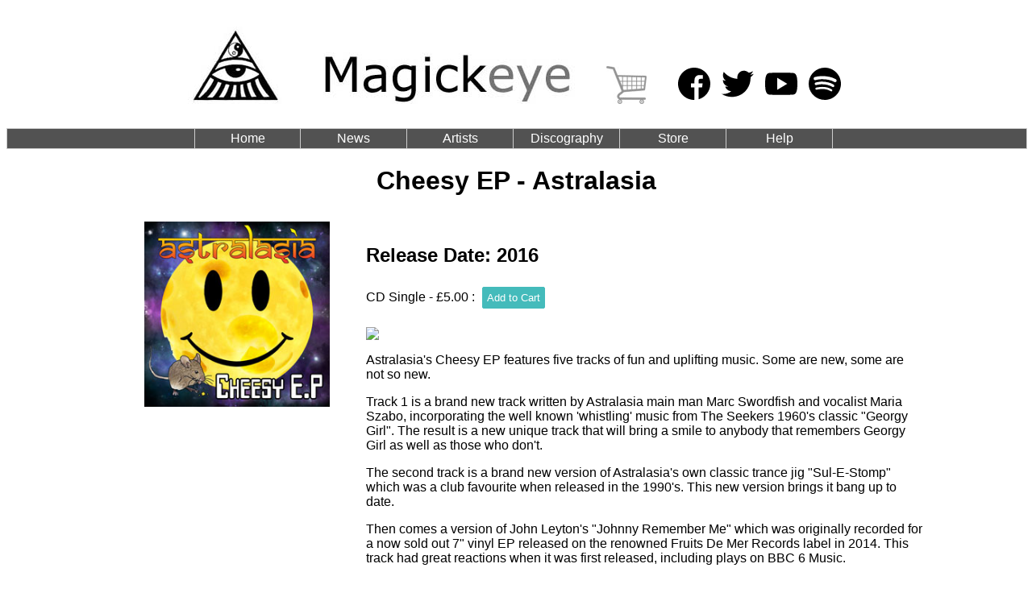

--- FILE ---
content_type: text/html; charset=UTF-8
request_url: https://magickeye.com/releases?id=MED005
body_size: 2800
content:

<!DOCTYPE html PUBLIC "-//W3C//DTD HTML 4.01 Transitional//EN" "http://www.w3.org/TR/html4/loose.dtd">

<html>
<head>
	<title>Magick Eye Records</title>

	<meta name="viewport" content="width=device-width, initial-scale=1" />
	<meta name="description" content="Astralasia's Cheesy EP features five tracks of fun and uplifting music. Some are new, some are not so new.
Track 1 is a brand new track written by Astralasia main man Marc Swordfish and vocalist Maria Szabo, incorporating the well known 'whistling' music from The Seekers 1960's classic &quot;Georgy Girl&quot;. The result is a new unique track that will bring a smile to anybody that remembers Georgy Girl as well as those who don't.
The second track is a brand new version of Astralasia's own classic trance jig &quot;Sul-E-Stomp&quot; which was a club favourite when released in the 1990's. This new version brings it bang up to date.
Then comes a version of John Leyton's &quot;Johnny Remember Me&quot; which was originally recorded for a now sold out 7&quot; vinyl EP released on the renowned Fruits De Mer Records label in 2014. This track had great reactions when it was first released, including plays on BBC 6 Music.
Next is an uplifting trance version of the Space classic &quot;Magic Fly&quot;. This is a rare recording which was originally included as a bonus track on Astralasia's Mother Durga single.
The EP is then rounded off with a brand new dub track, &quot;Johnny In Space&quot;.
Marc Swordfish commented - &quot;I always like to experiment in music working on many different styles. I'd created Happy Song as a bit of fun and thought this didn't quite fit in to the new albums that I am working on. However I played it to a number of people who thought it was great and said that it should be released. So I thought I'd put it on an EP and combine it with some other fun one-off tracks, hence the name - Cheesy EP.&quot;" />
	<meta property="og:title" content="Magick Eye Records - Cheesy EP" />
	<meta prpoerty="og:site_name" content="Magick Eye Records" />
	<meta property="og:type" content="website" />
			<meta property="og:description" content="Astralasia's Cheesy EP features five tracks of fun and uplifting music. Some are new, some are not so new.
Track 1 is a brand new track written by Astralasia main man Marc Swordfish and vocalist Maria Szabo, incorporating the well known 'whistling' music from The Seekers 1960's classic &quot;Georgy Girl&quot;. The result is a new unique track that will bring a smile to anybody that remembers Georgy Girl as well as those who don't.
The second track is a brand new version of Astralasia's own classic trance jig &quot;Sul-E-Stomp&quot; which was a club favourite when released in the 1990's. This new version brings it bang up to date.
Then comes a version of John Leyton's &quot;Johnny Remember Me&quot; which was originally recorded for a now sold out 7&quot; vinyl EP released on the renowned Fruits De Mer Records label in 2014. This track had great reactions when it was first released, including plays on BBC 6 Music.
Next is an uplifting trance version of the Space classic &quot;Magic Fly&quot;. This is a rare recording which was originally included as a bonus track on Astralasia's Mother Durga single.
The EP is then rounded off with a brand new dub track, &quot;Johnny In Space&quot;.
Marc Swordfish commented - &quot;I always like to experiment in music working on many different styles. I'd created Happy Song as a bit of fun and thought this didn't quite fit in to the new albums that I am working on. However I played it to a number of people who thought it was great and said that it should be released. So I thought I'd put it on an EP and combine it with some other fun one-off tracks, hence the name - Cheesy EP.&quot;" />
			<meta property="og:image" content="https://magickeye.com/images/releases/MED005.jpg" />

	<link rel="stylesheet" type="text/css" href="includes/styles.css" />
	<link rel="stylesheet" type="text/css" href="includes/small.css" name="small" disabled="true" />
	<link rel="stylesheet" type="text/css" href="includes/mobile.css" name="mobile" disabled="true" />
	<link rel="stylesheet" type="text/css" href="includes/smallMobile.css" name="smobile" disabled="true" />

	<script src="includes/jquery-1.11.2.min.js"></script>
	<script src="includes/scripts.js"></script>
	<script src="includes/mobileSwitcher.js"></script>
	<script src="includes/tinymce/tinymce.min.js"></script>
	<script src="includes/tinymceinit.php"></script>
	<script src="includes/updateImageList.js"></script>
</head>
<body>
	<header>
		<div id="logo">
			<img src="images/logos/magickeye header.jpg" />
		</div>
		<div id="headerMidBox">
			<div class="basket">
				<a href="basket">
					<img src="images/buttons/view cart2.jpg" />
					<div class="basketSize" style="display: none;">0</div>
				</a>
			</div>
		</div>
		<div class="onlyMobile basket">
			<a href="basket">
				<img src="images/buttons/view cart2.jpg" />
				<div class="basketSize" style="display: none;">0</div>
			</a>
		</div>
		<div id="socialMediaLinks">
			<a href="https://www.facebook.com/magickeyemusic"><img src="images/buttons/facebook.svg" /></a>
			<a href="http://www.twitter.com/magickeyemusic"><img src="images/buttons/twitter.svg" /></a>
			<br class="onlyMobile" />
			<a href="https://www.youtube.com/user/magickeyemusic"><img src="images/buttons/youtube.svg" /></a>
			<a href="https://open.spotify.com/user/321grg9jr4dl7f6w3a9qtu8iw?si=5ZN7r-_2T7ONi6_XR5nl0Q"><img src="images/buttons/spotify.svg" /></a>
		</div>
	</header>

	<div id="nav">
		<ul id="navlist">
			<li id="active"><a href="index">Home</a></li>
			<li class="noMobile"><a href="#">News</a>
				<ul>
											<li><a href="news2026">2026</a></li>
												<li><a href="news2025">2025</a></li>
												<li><a href="news2024">2024</a></li>
												<li><a href="news2023">2023</a></li>
												<li><a href="news2022">2022</a></li>
												<li><a href="news2021">2021</a></li>
												<li><a href="news2020">2020</a></li>
												<li><a href="news2019">2019</a></li>
												<li><a href="news2018">2018</a></li>
												<li><a href="news2017">2017</a></li>
												<li><a href="news2016">2016</a></li>
												<li><a href="news2015">2015</a></li>
												<li><a href="news2014">2014</a></li>
												<li><a href="news2013">2013</a></li>
												<li><a href="news2012">2012</a></li>
												<li><a href="news2011">2011</a></li>
										</ul>
			</li>
			<li class="noMobile"><a href="#">Artists</a>
				<ul>
										<li><a href="#">Magick Eye Artists</a>
						<ul>
																<li><a href="discography?artist=1">Another Green World</a></li>
																		<li><a href="discography?artist=2">Astralasia</a></li>
																		<li><a href="discography?artist=3">Black Hole</a></li>
																		<li><a href="discography?artist=4">Children Of Dub</a></li>
																		<li><a href="discography?artist=5">Cybernaut</a></li>
																		<li><a href="discography?artist=6">Flutatious</a></li>
																		<li><a href="discography?artist=7">Magic Mushroom Band</a></li>
																		<li><a href="discography?artist=8">Spacehopper</a></li>
																		<li><a href="discography?artist=9">Spiralhead</a></li>
																		<li><a href="discography?artist=10">SYT</a></li>
																		<li><a href="discography?artist=11">Under The Honeytunnel</a></li>
																		<li><a href="discography?artist=12">UVX</a></li>
															</ul>
					</li>
					<li><a href="#">Chameleon Artists</a>
						<ul>
																<li><a href="discography?artist=13">Honeytunnel</a></li>
																		<li><a href="discography?artist=14">Moonboot Oz</a></li>
															</ul>
					</li>
				</ul>
			</li>
			<li><a href="discography?noMerch">Discography</a></li>
			<li class="noMobile"><a href="#">Store</a>
				<ul>
					<li><a href="discography?noSingles&noMerch">Albums</a></li>
					<li><a href="discography?noAlbums&classic&noMerch">Classic Singles</a></li>
					<li><a href="discography?noAlbums&new&noMerch">New Singles Series</a></li>
					<li><a href="discography?merch">Merchandise</a></li>
					<li><a href="delivery">Delivery</a></li>
				</ul>
			</li>
			<li class="onlyMobile"><a href="discography">Store</a></li>

			<li class="noMobile"><a href="#">Help</a>
				<ul>
					<li><a href="contactus">Contact us</a></li>
					<li><a href="delivery">Delivery</a></li>
				</ul>
			</li>
			<li class="onlyMobile"><a href="delivery">Delivery</a></li>
		</ul>
	</div>
	<div id="content">
			<h1>Cheesy EP - Astralasia</h1>
		
	<div id="releaseContents">
		<div id="releaseLeftBar">
			<img src="images/releases/MED005.jpg" />
							<br /><br />
				<iframe class="noMobile" src="https://embed.spotify.com/?uri=spotify:album:22CWhRNbQ4HXnGquTgM4xM" width="300px" height="380px" frameborder="0" allowtransparency="true"></iframe>
						</div>

		<br class="noMobile" />

		<h2>Release Date: 2016</h2>

		<p>
							CD Single - 
				&pound;5.00 :					<input href="#" type="submit" value="Add to Cart" onclick="addToBasket(99); return false;" />&nbsp;
									<span class="addedToBasket" _id="99" style="display: none;">Added to Basket</span><br />
								<br />
				<a href="https://geo.itunes.apple.com/gb/album/1115185419?mt=1&app=music" target="blank">
					<img src="http://linkmaker.itunes.apple.com/images/badges/en-us/badge_music-lrg.svg" width="150px" />
				</a>
						</p>

					<div id="mobileSpotify">
				<iframe src="https://embed.spotify.com/?uri=spotify:album:22CWhRNbQ4HXnGquTgM4xM" width="300px" height="380px" frameborder="0" allowtransparency="true"></iframe>
			</div>
			
		<p>Astralasia's Cheesy EP features five tracks of fun and uplifting music. Some are new, some are not so new.</p>
<p>Track 1 is a brand new track written by Astralasia main man Marc Swordfish and vocalist Maria Szabo, incorporating the well known 'whistling' music from The Seekers 1960's classic "Georgy Girl". The result is a new unique track that will bring a smile to anybody that remembers Georgy Girl as well as those who don't.</p>
<p>The second track is a brand new version of Astralasia's own classic trance jig "Sul-E-Stomp" which was a club favourite when released in the 1990's. This new version brings it bang up to date.</p>
<p>Then comes a version of John Leyton's "Johnny Remember Me" which was originally recorded for a now sold out 7" vinyl EP released on the renowned Fruits De Mer Records label in 2014. This track had great reactions when it was first released, including plays on BBC 6 Music.</p>
<p>Next is an uplifting trance version of the Space classic "Magic Fly". This is a rare recording which was originally included as a bonus track on Astralasia's Mother Durga single.</p>
<p>The EP is then rounded off with a brand new dub track, "Johnny In Space".</p>
<p>Marc Swordfish commented - "I always like to experiment in music working on many different styles. I'd created Happy Song as a bit of fun and thought this didn't quite fit in to the new albums that I am working on. However I played it to a number of people who thought it was great and said that it should be released. So I thought I'd put it on an EP and combine it with some other fun one-off tracks, hence the name - Cheesy EP."</p>
		<div style="clear: both;"></div>
	</div>

		</div>
	<div id="footerSpace"></div>
	<footer>
		<div id="footerLeft">
			Contact: <a href="mailto:info@magickeye.com">info@magickeye.com</a>
		</div>
		<div id="footerRight">
			&copy; Magick Eye Records 1991-2026		</div>
		<div style="clear: both;"></div>
	</footer>
</body>
</html>

--- FILE ---
content_type: text/css
request_url: https://magickeye.com/includes/styles.css
body_size: 1635
content:
html
{
	height: 100%;
}

body
{
	background-color: #ffffff;
	color: #000000;
	font-family: "Arial", "Helvetica", sans-serif;
	overflow-y: scroll;
	min-height: 100%;
	position: relative;
}

a
{
	color: #990033;
}

a:active
{
	color: #990033;
}

a:visited
{
	color: #990033;
}

header
{
	padding: 20px;
	text-align: center;
}

header div
{
	display: inline-block;
	margin: 5px;
	margin-left: 10px;
	margin-right: 10px;
}

header img
{
	max-width: 100%;
}

#socialMediaLinks img
{
	height: 40px;
	margin: 5px;
}

#content
{
	width: 80%;
	margin-left: auto;
	margin-right: auto;
	margin-top: 20px;
	text-align: center;
}

#nav
{
	width: 100%;
	float: none;
	margin: 0 auto;
	padding: 0;
	background-color: #525252;
	border: 1px solid #ccc;
	text-align:center;
	position:relative;
	z-index:1;
}

#navlist
{
	list-style: none;
	width: 800px;
	margin: 0 auto;
	padding: 0;
	position:relative;

	display:inline-table;
}

#navlist:after
{
	content: ""; clear:both; display:block;
}

#navlist li
{
	display:block;
	position:relative;
	width:132px;
	float: left;
}

#navlist li:hover a
{
	background: #669999;
	color:#000;
}


#navlist a:link, #navlist a:visited
{
	color: #fff;
	display: block;
	padding: 3px 12px;
	border-right: 1px solid #ccc;
	background-color: #525252;
	text-decoration: none;
}

#navlist li:first-child a
{
	border-left: 1px solid #ccc;
}


#navlist ul
{
	display:none;
}

#navlist li:hover > ul
{
	display:block;
}

#navlist ul
{
	background: #99cccc;
	border-radius: 0px;
	padding: 0;
	position: absolute;
	left: -22px;
	top:100%;
	z-index: 999;
}

#navlist ul li
{
	float:none;
	width:176px;
	border-top: 1px solid #ffffff;
	border-bottom: 1px solid #ffffff;
	position:relative;
}

#navlist ul li a
{
	padding: 3px 12px;
	color: #fff;
}

#navlist ul li a:hover
{
	color: #fff;
	background:#808080;
}

#navlist ul ul
{
	left: -9999px;
	top: 0px;
	z-index: 999;
}

#navlist ul>li:hover>ul
{
	left: 176px;
	top: -1px;
}

#navlist ul li
{
	position: relative;
	display: block;
	border-left: 0px solid #ccc;
}

/* Remove iOS styling */
textarea,
input[type="text"],
input[type="button"],
input[type="submit"] {
    -webkit-appearance: none;
    border-radius: 0;
}

input[type=submit]:not([disabled])
{
	background-color: #44bbbb;
	color: #ffffff;
	border: 1px solid #44bbbb;
	border-radius: 2px;
	padding: 5px;
	margin: 5px;
	cursor: pointer;
}

input[type=submit]:hover:not([disabled])
{
	background-color: #229999;
	color: #ffffff;
	border: 1px solid #44bbbb;
}

input[disabled]
{
	background-color: #550000;
	color: #ffffff;
	border: 1px solid #550000;
	border-radius: 2px;
	padding: 5px;
	margin: 5px;
}

h1
{
	text-align: center;
}

.basket
{
	position: relative;
}

.errors {
	border: 1px #525252 solid;
	width: 60%;
	margin-left: auto;
	margin-right: auto;
	margin-top: 20px;
	margin-bottom: 20px;
	padding-bottom: 5px;
}

.errors h2 {
	margin-top: 5px;
	margin-bottom: 5px;
}

.basketSize
{
	color: #ffffff;
	text-decoration: none;
	display: block;
	width: 20px;
	height: 20px;
	background-color: #000000;
	border-radius: 10px;
	position: absolute;
	bottom: 0px;
	right: 0px;
	line-height: 20px;
	margin: 2px;
}

footer
{
	display: block;
	background-color: #525252;
	color: #ffffff;
	padding: 5px;
	padding-left: 20%;
	padding-right: 20%;
	font-weight: bold;
	width: 60%;
	position: absolute;
	bottom: 5px;
}

#basketTable, #checkoutTable
{
	margin-left: auto;
	margin-right: auto;
	color: inherit;
	border-collapse: collapse;
}

#checkoutTable td
{
	padding: 5px;
}

#checkoutTable .leftCell
{
	text-align: right;
}

#checkoutTable .rightCell
{
	text-align: left;
}

#checkoutTable #totalRow td
{
	border-top: 1px solid #aaaaaa;
}

#basketTable
{
	text-align: center;
	color: inherit;
	border-collapse: collapse;
}

#basketTable td
{
	padding: 5px;
	border-bottom: 1px solid #aaaaaa;
}

#basketTable #headerRow
{
	font-size: 0.8em;
}

#basketTable #headerRow td
{
	padding-bottom: 0px;
}

#basketTable #subtotalRow td
{
	text-align: right;
	border-bottom: none;
}

#basketTable .imageCell img
{
	width: 50px;
	margin: 5px;
}

#basketTable #totalRow td
{
	border-top: 1px solid #aaaaaa;
}

#basketTable input[type="number"]
{
	width: 35px;
}

.headingBox
{
	width: calc(100% - 4px);
	background-color: #525252;
	color: #ffffff;
	display: block;
	padding: 2px;
	font-weight: bold;
	font-size: 4;
	margin-bottom: 15px;
}

#discogContainer
{
	max-width: 800px;
	margin-top: 20px;
	margin-left: auto;
	margin-right: auto;
	text-align: justify;
}

#discogContainer img
{
	max-width: 110px;
	max-height: 110px;
	width: 80%;
}

.discogAlbum
{
	width: 18%;
	margin-left: 1%;
	margin-right: 0%;
	margin-top: 0px;
	margin-bottom: 10px;
	display: inline-block;
	text-align: center;
	padding: 0px;
	vertical-align: top;
}

#imagegrid
{
	text-align: left;
	font-size: 0;
	float: right;
	width: 40%;
}

#imagegrid div
{
	width: 25%;
	padding: 0;
	padding-bottom: 25%;
	display: inline-block;
	margin: 0;
	position: relative;
}

#imagegrid a
{
	position: absolute;
	top: 0;
	bottom: 0;
	left: 0;
	right: 0;
	z-index: 0;
}

#imagegrid img
{
	width: 100%;
	height: 100%;
	margin: 0;
}

#merchImageBox
{
	text-align: center;
	margin-bottom: 20px;
}

#merchImageBox img
{
	width: 230px;
	height: 230px;
}

#releaseContents
{
	text-align: left;
}

#releaseLeftBar
{
	float: left;
	text-align: center;
	margin: 10px;
}

#releaseLeftBar img
{
	width: 230px;
	height: 230px;
}

#paymentOptions
{
	text-align: left;
	margin-left: 5%;
	margin-right: 5%;
	margin-bottom: 20px;
}

#sizing
{
	margin-left: auto;
	margin-right: auto;
	display: inline-block;
	text-align: center;
}

#sizing img
{
	float: left;
	margin: 20px;
}

#sizing td
{
	padding: 10px;
}

.newsItem img
{
	max-width: 50%;
}

.addedToBasket
{
	padding: 2px;
	border-radius: 2px;
	background-color: #dfe226;
}

#homePageNews
{
	float: left;
	width: 50%;
}

.onlyMobile, #mobileSpotify
{
	display: none !important;
}

#footerLeft
{
	float: left;
	width: 45%;
}

#footerRight
{
	float: right;
	text-align: right;
	width: 45%;
}

#footerSpace
{
	height: 50px;
}

--- FILE ---
content_type: text/css
request_url: https://magickeye.com/includes/small.css
body_size: 128
content:
#facebookBox
{
	display: none;
}

footer
{
	width: 70%;
	padding-left: 15%;
	padding-right: 15%;
}

.discogAlbum
{
	width: 23%;
	margin-left: 1%;
}


--- FILE ---
content_type: text/css
request_url: https://magickeye.com/includes/mobile.css
body_size: 491
content:
#headerMidBox
{
	display: none;
}

#facebookBox
{
	display: none;
}

#homePageNews
{
	float: none;
	width: 100%;
}

#imagegrid
{
	display:none;
}

.discogAlbum
{
	width: 31%;
	margin-left: 1%;
}

.noMobile
{
	display: none !important;
}

.onlyMobile
{
	display: initial !important;
}

#navlist
{
	width: 100%;
}

#navlist li
{
	width: 25%;
}

#navlist a:link, #navlist a:visited
{
	padding: 3px 3px;
}

footer
{
	padding-left: 5px;
	padding-right: 5px;
	width: calc(100% - 10px);
}

#footerSpace
{
	height: 70px;
}

#releaseLeftBar
{
	float: none;
}

#releaseContents #mobileSpotify
{
	width: 100%;
	text-align: center;
	display: block !important;
}

#releaseContents #mobileSpotify iframe
{
	max-width: 100%;
}

#sizing img
{
	float: none;
}

.basket
{
	width: 50px;
	height: 50px;
	display: table-cell !important;
}

.basket a
{
	position: relative;
}

#logo
{
	width: calc(100% - 70px);
	max-width: 485px;
	margin: 0;
}

header
{
	margin-left: auto;
	margin-right: auto;
	height: 50px;
	display: table;
}

header div
{
	display: table-cell;
	vertical-align: middle;
}

#socialMediaLinks
{
	padding-left: 7px;
	padding-right: 7px;
}

#socialMediaLinks img
{
	margin: 2px;
	width: 20px;
	height: 20px;
}


--- FILE ---
content_type: text/css
request_url: https://magickeye.com/includes/smallMobile.css
body_size: 101
content:
#navlist li
{
	font-size: 0.75em;
}

.discogAlbum
{
	width: 48%;
	margin-left: 1%;
}


--- FILE ---
content_type: application/javascript
request_url: https://magickeye.com/includes/scripts.js
body_size: 247
content:
function addToBasket(productId, quantity)
{
	if (typeof(quantity) == "undefined")
		quantity = 1;

	$.post("includes/ajax/addToBasket.php", { product: productId, quantity: quantity }).done(function(msg) {
		if (msg.success)
		{
			$(".addedToBasket[_id=" + productId + "]").css("display", "inline-block");
			$(".basketSize").html(msg.size);
			$(".basketSize").css("display", "block");
		}
	});
}

--- FILE ---
content_type: text/js;charset=UTF-8
request_url: https://magickeye.com/includes/tinymceinit.php
body_size: 7728
content:

tinymce.init({
	"mode": "textareas",
	"convert_urls": false,
	"relative_urls": false,
	"editor_deselector": "mceNoEditor",
	"plugins": "image code link hr table paste",
	"paste_auto_cleanup_on_paste": true,
	"image_dimensions": false,
	"image_list": [
					{"title": "Moonboot Oz - Music From The Psychedelic Cafe", "value": "images/releases/ARDCD1.jpg"}
			,			{"title": "Honeytunnel - Feature Me", "value": "images/releases/ARDCD2.jpg"}
			,			{"title": "Flutatious - Festival", "value": "images/releases/DISCOUNT.jpg"}
			,			{"title": "Astralasia - One Fine Day (Remixes)", "value": "images/releases/EYECD37R.jpg"}
			,			{"title": "Magic Mushroom Band - Freshly Picked EP", "value": "images/releases/EYECD7.jpg"}
			,			{"title": "Magic Mushroom Band - Re-Hash", "value": "images/releases/EYECDLP1.jpg"}
			,			{"title": "Astralasia - Politics Of Ecstasy", "value": "images/releases/EYECDLP2.jpg"}
			,			{"title": "Magic Mushroom Band - R U Spaced Out 2", "value": "images/releases/EYECDLP3.jpg"}
			,			{"title": "Astralasia - Pitched Up At The Edge Of Reality", "value": "images/releases/EYECDLP4.jpg"}
			,			{"title": "Astralasia - Whatever Happened To Utopia?", "value": "images/releases/EYECDLP5.jpg"}
			,			{"title": "Magic Mushroom Band - Spaced Out", "value": "images/releases/EYECDLP6.jpg"}
			,			{"title": "UVX - Double Helix", "value": "images/releases/EYECDLP7.jpg"}
			,			{"title": "Magic Mushroom Band - Magic", "value": "images/releases/EYECDLP8.jpg"}
			,			{"title": "Magic Mushroom Band - Pictures In My Mind", "value": "images/releases/EYET1.jpg"}
			,			{"title": "UVX - Elevator", "value": "images/releases/EYET10.jpg"}
			,			{"title": "Astralasia - Unveria Zekt", "value": "images/releases/EYET11.jpg"}
			,			{"title": "Astralasia - Hashishin", "value": "images/releases/EYET12.jpg"}
			,			{"title": "UVX - Acid Explorer EP", "value": "images/releases/EYET13.jpg"}
			,			{"title": "SYT - Echo System", "value": "images/releases/EYET14.jpg"}
			,			{"title": "Magic Mushroom Band - Fungus Amongus", "value": "images/releases/EYET15.jpg"}
			,			{"title": "Astralasia - Sul E Stomp", "value": "images/releases/EYET16.jpg"}
			,			{"title": "Astralasia - Sul E Stomp Remix", "value": "images/releases/EYET16R.jpg"}
			,			{"title": "SYT - In The Heart Of A Blazing Sun", "value": "images/releases/EYET17.jpg"}
			,			{"title": "Astralasia - Realise Your Purpose", "value": "images/releases/EYET18.jpg"}
			,			{"title": "Astralasia - Mother Durga", "value": "images/releases/EYET19.jpg"}
			,			{"title": "Astralasia - Rhythm Of Life", "value": "images/releases/EYET2.jpg"}
			,			{"title": "UVX - Billy Whizz", "value": "images/releases/EYET20.jpg"}
			,			{"title": "SYT - Deep Drift EP", "value": "images/releases/EYET21.jpg"}
			,			{"title": "Astralasia - Nomad", "value": "images/releases/EYET22.jpg"}
			,			{"title": "Astralasia - High Planes Drifter", "value": "images/releases/EYET23.jpg"}
			,			{"title": "Children Of Dub - Adrenochrome EP", "value": "images/releases/EYET24.jpg"}
			,			{"title": "SYT - Images", "value": "images/releases/EYET25.jpg"}
			,			{"title": "Spiralhead - Sooty / Tinxt", "value": "images/releases/EYET26.jpg"}
			,			{"title": "Astralasia - Alien Love Song", "value": "images/releases/EYET27.jpg"}
			,			{"title": "Children Of Dub - Greed EP", "value": "images/releases/EYET29.jpg"}
			,			{"title": "Astralasia - Realise Your Purpose", "value": "images/releases/EYET3.jpg"}
			,			{"title": "Spiralhead - Space Time", "value": "images/releases/EYET30.jpg"}
			,			{"title": "Astralasia - Seven Pointed Star", "value": "images/releases/EYET31.jpg"}
			,			{"title": "Children Of Dub - Nemesis 97 / Rhythm Of Life", "value": "images/releases/EYET32.jpg"}
			,			{"title": "Black Hole - Two Million Pylons / A Touch Of The Carpenters", "value": "images/releases/EYET33.jpg"}
			,			{"title": "Under The Honeytunnel - Electromagnetic / Lust In Wonder", "value": "images/releases/EYET34.jpg"}
			,			{"title": "Astralasia - Special World", "value": "images/releases/EYET35.jpg"}
			,			{"title": "Astralasia - Special World (Limited Edition Remix)", "value": "images/releases/EYET35R.jpg"}
			,			{"title": "Children Of Dub - Feeling Has Gone EP", "value": "images/releases/EYET36.jpg"}
			,			{"title": "Astralasia - One Fine Day", "value": "images/releases/EYET37.jpg"}
			,			{"title": "Astralasia - Snowman", "value": "images/releases/EYET38.jpg"}
			,			{"title": "Magic Mushroom Band - Magick Eye", "value": "images/releases/EYET4.jpg"}
			,			{"title": "Astralasia - Sul E Stomp", "value": "images/releases/EYET6.jpg"}
			,			{"title": "Astralasia - Mad", "value": "images/releases/EYET9.jpg"}
			,			{"title": "Honeytunnel - Solace EP", "value": "images/releases/LIZD1.jpg"}
			,			{"title": "Moonboot Oz - Organic Mushrooms", "value": "images/releases/LIZD2.jpg"}
			,			{"title": "Astralasia - Feel The Love", "value": "images/releases/MED001.jpg"}
			,			{"title": "Spacehopper - Sounds and Colours", "value": "images/releases/MED002.jpg"}
			,			{"title": "Flutatious - Fluctuations", "value": "images/releases/MED003.jpg"}
			,			{"title": "Spacehopper - Trancendance", "value": "images/releases/MED004.jpg"}
			,			{"title": "Astralasia - Cheesy EP", "value": "images/releases/MED005.jpg"}
			,			{"title": "Astralasia - Astralogy", "value": "images/releases/MEYCD10.jpg"}
			,			{"title": "UVX - Rays", "value": "images/releases/MEYCD11.jpg"}
			,			{"title": "SYT - Cubic Space", "value": "images/releases/MEYCD12.jpg"}
			,			{"title": "Black Hole - Time Stops Here", "value": "images/releases/MEYCD13.jpg"}
			,			{"title": "Astralasia - The Space Between", "value": "images/releases/MEYCD14.jpg"}
			,			{"title": "Children Of Dub - Chameleon", "value": "images/releases/MEYCD15.jpg"}
			,			{"title": "Another Green World - Invisible Landscape", "value": "images/releases/MEYCD16.jpg"}
			,			{"title": "Magick Eye Compilations - Visitation", "value": "images/releases/MEYCD17.jpg"}
			,			{"title": "Astralasia - The Seven Pointed Star", "value": "images/releases/MEYCD18.jpg"}
			,			{"title": "Children Of Dub - ESP", "value": "images/releases/MEYCD19.jpg"}
			,			{"title": "Magick Eye Compilations - Galaxy Tribe", "value": "images/releases/MEYCD20.jpg"}
			,			{"title": "Magick Eye Compilations - Visitation II", "value": "images/releases/MEYCD21.jpg"}
			,			{"title": "Astralasia - White Bird", "value": "images/releases/MEYCD22.jpg"}
			,			{"title": "Children Of Dub - Digital Mantras", "value": "images/releases/MEYCD23.jpg"}
			,			{"title": "Cybernaut - Hydrophonics", "value": "images/releases/MEYCD24.jpg"}
			,			{"title": "Astralasia - Wind On Water", "value": "images/releases/MEYCD26.jpg"}
			,			{"title": "Flutatious - Festival", "value": "images/releases/MEYCD27.jpg"}
			,			{"title": "Astralasia - Axis Mundi", "value": "images/releases/MEYCD9.jpg"}
			,			{"title": "Magick Eye Compilations - ReVisitation", "value": "images/releases/MEYD25.jpg"}
			,			{"title": "Flutatious 2019 Tour Dates", "value": "res/img/uploaded/7bd7e17489596736ab6613ff128c36e8c53c73ac00.jpg"}
			,			{"title": "Album Sleeve Selection", "value": "res/img/uploaded/5c8bb3e8db7337753d884ba23fb7cf31c60d49dc00.png"}
			,			{"title": "Astralasia - Away With the Fairies", "value": "res/img/uploaded/ef558b47c1417c042df3a2ecae74dff54e81a97800.jpg"}
			,			{"title": "Astralasia - The Darkest Voyage", "value": "res/img/uploaded/6e49622a1dbf1ebc9b02c7800a91e36d42ad468000.jpg"}
			,			{"title": "Flutatious Space and Time", "value": "res/img/uploaded/1d3f0e28bd9a2f9c42a896ef022bfa589ce7611800.jpg"}
			,			{"title": "Spacehopper - Pure Essence Artwork", "value": "res/img/uploaded/1cd08600f7401d620067e130f46d23903deb367600.jpg"}
				]
});

--- FILE ---
content_type: application/javascript
request_url: https://magickeye.com/includes/mobileSwitcher.js
body_size: 295
content:
var mobileOS = /Android|webOS|iPhone|iPod|BlackBerry|IEMobile|Opera Mini/i.test(navigator.userAgent);

window.onresize = function(event) {
	if (window.innerWidth < 450)
	{
		$("link[name=smobile]")[0].disabled = false;
		$("link[name=mobile]")[0].disabled = false;
		$("link[name=small]")[0].disabled = true;
	}
	else if (mobileOS || window.innerWidth < 830)
	{
		$("link[name=smobile]")[0].disabled = true;
		$("link[name=mobile]")[0].disabled = false;
		$("link[name=small]")[0].disabled = true;
	}
	else if (window.innerWidth < 1030)
	{
		$("link[name=smobile]")[0].disabled = true;
		$("link[name=mobile]")[0].disabled = true;
		$("link[name=small]")[0].disabled = false;
	}
	else
	{
		$("link[name=smobile]")[0].disabled = true;
		$("link[name=mobile]")[0].disabled = true;
		$("link[name=small]")[0].disabled = true;
	}
}

$(document).ready(function() {
	window.onresize();
});


--- FILE ---
content_type: application/javascript
request_url: https://magickeye.com/includes/updateImageList.js
body_size: 291
content:
var imageList = "";
var interval;

function setImageList(tinyMCEid)
{
	imageList = tinyMCEid;
	interval = setInterval(updateImageList, 3000);
}

function updateImageList()
{
	$.ajax({url: "imageList.php"}).done(function(data) {
		curFrame = tinyMCE.get(imageList);
		if (curFrame != null)
		{
			curFrame.settings.image_list.length = 0;
			for (var i = 0; i < data.length; i++)
			{
				curFrame.settings.image_list.push({title: data[i].name, value: data[i].loc});
			}
		}
		else
		{
			clearInterval(interval);
		}
	});
}
